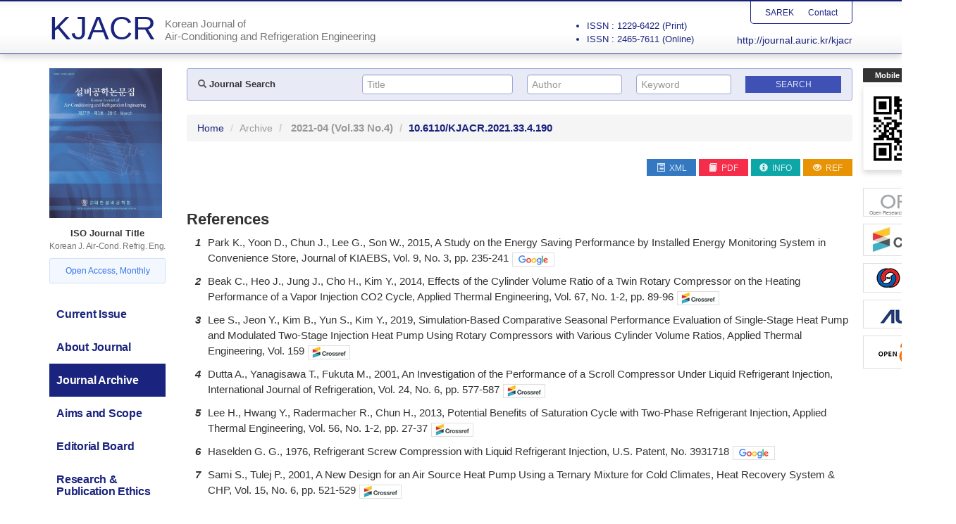

--- FILE ---
content_type: text/html; charset=utf-8
request_url: http://journal.auric.kr/kjacr/XmlViewer/r402819
body_size: 24228
content:

<?xml version="1.0" encoding="UTF-8"?>
<?xml-stylesheet type="text/xsl" href="http://www.w3.org/Math/XSL/mathml.xsl"?>
<!DOCTYPE html>
<html xmlns="http://www.w3.org/1999/xhtml" xmlns:mml="http://www.w3.org/1998/Math/MathML" xmlns:pref="http://www.w3.org/2002/Math/preference" pref:renderer="css">
  <head><meta http-equiv="content-type" content="text/html; charset=utf-8" /><meta http-equiv="X-UA-Compatible" content="IE=edge" /><meta name="viewport" content="width=device-width, initial-scale=1" /><meta name="description" /><meta name="keywords" /><meta name="author" /><title>
	KJACR - Korean Journal of Air-Conditioning and Refrigeration Engineering
</title>

    <!-- Stylesheet -->
    <link href="/Css/bootstrap.min.css" rel="stylesheet" /><link href="/Css/ripples.css" rel="stylesheet" /><link href="/Css/material-wfont.css" rel="stylesheet" /><link href="//code.ionicframework.com/ionicons/2.0.1/css/ionicons.min.css" rel="stylesheet" /><link href="/Css/common.css" rel="stylesheet" /><link href="/Css/main2.css" rel="stylesheet" /><link href="/Css/mediaquery.css" rel="stylesheet" /><link href='/Css/sarek/style.css?v=20200809' rel="stylesheet" />
	
    <!-- jQuery (necessary for Bootstrap's JavaScript plugins) -->
    <script src="https://ajax.googleapis.com/ajax/libs/jquery/1.11.2/jquery.min.js"></script>
	
    <!-- HTML5 shim and Respond.js for IE8 support of HTML5 elements and media queries -->
    <!-- WARNING: Respond.js doesn't work if you view the page via file:// -->
    <!--[if lt IE 9]>
      <script src="https://oss.maxcdn.com/html5shiv/3.7.2/html5shiv.min.js"></script>
      <script src="https://oss.maxcdn.com/respond/1.4.2/respond.min.js"></script>
    <![endif]-->
    
    <!-- Include all compiled plugins (below), or include individual files as needed -->
    <script src="/Script/bootstrap.min.js"></script>
    <script src="/Script/ripples.min.js"></script>
    <script src="/Script/material.min.js"></script>
    <script>
        $(document).ready(function() {
            // material design
            $.material.init();
            
            // search
            $("#btnSearchMapMain").click(function () {
                fnValidateSearchMapMain();
            });

            function fnValidateSearchMapMain() {
                if (checkQueryMapMain()) {
                    searchMapMain();
                }
                return false;
            }

            function checkQueryMapMain() {
                if ($('#txtSearchTitleMain').val() == "" && $('#txtSearchAuthorMain').val() == "" && $('#txtSearchKeywordMain').val() == "") {
                    //alert('Please. Input text.');
                    //$('#txtSearchMap').focus();
                    return false;
                }
                return true;
            }

            function searchMapMain() {
                var searchTextTitle = $('#txtSearchTitleMain').val();
                var searchTextAuthor = $('#txtSearchAuthorMain').val();
                var searchTextKeyword = $('#txtSearchKeywordMain').val();

                document.location.href = "/kjacr/Search?quTitle=" + encodeURI(searchTextTitle) + "&quAuthor=" + encodeURI(searchTextAuthor) + "&quKeyword=" + encodeURI(searchTextKeyword);

                return false;
            }
            
            // gnb toggle
            $('.gnb-toggle p.icon-open').click(function() {
                $('.gnb-toggle .txt-open').addClass('hidden');
                $('.gnb-toggle .txt-close').removeClass('hidden');
                $('.gnb-toggle p.icon-open').addClass('hidden');
                $('.gnb-toggle p.icon-close').removeClass('hidden');
                $('#gnb').slideDown(450);
            });
            $('.gnb-toggle p.icon-close').click(function() {
                $('.gnb-toggle .txt-open').removeClass('hidden');
                $('.gnb-toggle .txt-close').addClass('hidden');
                $('.gnb-toggle p.icon-open').removeClass('hidden');
                $('.gnb-toggle p.icon-close').addClass('hidden');
                $('#gnb').slideUp(450);
            });
        });

        function MM_openBrWindow(dbname, dn) { //v2.0
            var attr = 'width=780, height=570, toolbar=0, menubar=no, resizable=no, scrollbars=yes';
            window.open('http://journal.auric.kr/Common/pdf_viewer?returnVal=' + dbname + '&dn=' + dn + ' ', 'viewpdf', attr);
        }

    </script>

    <!-- Global site tag (gtag.js) - Google Analytics -->
    <script async src="https://www.googletagmanager.com/gtag/js?id=UA-110682151-15"></script>
    <script src="/Common/analytics.js"></script>
	
	
    <link rel="stylesheet" type="text/css" href="/css/xml/layout.css">
    <link rel="stylesheet" type="text/css" href="/css/xml/style.css">
    <link rel="stylesheet" href="/css/magnific-popup.css">

    <script type="text/x-mathjax-config">
        MathJax.Hub.Config({
            tex2jax: {
              inlineMath: [ ['$','$'], ["\\(","\\)"] ],
              processEscapes: true
            },
            extensions: ["tex2jax.js"],
            "HTML-CSS": {
                styles: {
                  ".MathJax_Display": {
                    width: null,
                    position: null,
                    display: "table"
                  }
                }
              }
        });
    </script>
    <script src="//cdn.mathjax.org/mathjax/latest/MathJax.js?config=TeX-AMS-MML_HTMLorMML"></script> 

   <script>
        $(document).ready(function () {
            //Load_XML();
        });

       function Load_XML() { 
          
       }

    </script>

</head>

<!--[if lt IE 7]>      <body class="no-js lt-ie9 lt-ie8 lt-ie7" lang="en"> <![endif]-->
<!--[if IE 7]>         <body class="no-js lt-ie9 lt-ie8" lang="en"> <![endif]-->
<!--[if IE 8]>         <body class="no-js lt-ie9" lang="en"> <![endif]-->
<!--[if gt IE 8]><!--> <body class="no-js" lang="en"> <!--<![endif]-->	

	<form method="post" action="./r402819" id="form1" class="form-horizontal">
<div class="aspNetHidden">
<input type="hidden" name="__VIEWSTATE" id="__VIEWSTATE" value="YWRG29/xQp0ufA9cbCp353TWTnfWawLr2TvA7EDAVybCBqL50CP79K1UgNo97Y35NTvWqNVCKCFlUsieOjra4Fme+eU+hLROqr1IdX4qK8oukqGZZZESW8gzB9dJ5S1J9O52s8+TnPKM0a4U2YmUBWFnW6109XgwoFg+ClTDFymG2U/xpaYIdUbrrNt4hnyDbiTjxBD8er8YsXh8htvCgBrTLqvo4Bjqe4W95VAyDHY/GOyvli14asqXCADXeSEYlaibr0HnHUHZPq+fhxr2C9Nngq6J1clTfLt+5Ph5K3u6tBlNm8y20QutMIs4CsGZMmVAjYSSRULu2mPkxT0YoZe2oPbiOIn0IZIVWLglpPJ5Fw9mh8S7B77DjT/Xq4CZa28yhm9D5o2cnRw+08QiWDJP3IDbrngFSctu6UQz0rB8EbCBNm9uslaT/oxJRizVb9ChkxhWAJpavbpjaWjNcR/LHcbOxxNBiHu+3jvV8/OsTNRXbs9rhde+pQ2shtfsOhpYY3od/pVqYNAsqEejQ7v2DJhsaapjYDxaUhsVv08VWW19gZfkFKg005QllJ/brrK9ToRIcdz2C8iCYPxgCDlnlx3bzfddQy/lIdsOg+fFTy/DEkOEe8DtNI86sTBYm+vVzqeCdWck68Li0OxbeCtHtQ3UjcPImW/lFEY8WJ8u9UMl3iN4Snz/WQ01vZfCcQTbULUMXkbFTfTHCVFpjWNei7y68Naa1ywrnhZ0Tw+ofgY325/1c1HAdk5fHSMAjUnGCr0SvCiNz97enIFU+R6CVYGNnQPXJODsLvjIu5Le+mVmHOVTiSAp+aLihAnsKQ6XpfCKbm1x1ydVobR7J1EksJPmg6buFqrH5S4ensPUM7Vpji79G0GGDyHUuiqIY6X46uZ0Vyj7LCFhWtC6KXRTC+KTzutoGs/SzAQYlw2p7y4izPnOFFdIO8l7sp7+40F4KrhG50l3UUo7GTFVlvEA5qtOgSs+w0CsDiu+eJ90jlEZDhMUWLq/98W5fZe/mnitwi1gSry3Ga8AjaiSAYDVrfv0LJ0Xa+jtM7qrRGOSQKyFpS1jZOkb1G0PEz3agxERtj50Z1HxirEpbvvUXsmVArKxRw0v/BsgJD1ei83MHWb3zAvfoQfax/TDWwrYVTanVCZEjYdmhnGaiffozTDImYevywosI5ePzH4k/AqGoCszYeWG1ECqP5+FBoznp2i7Rv9P77ECM7v9CV3/[base64]/wP3RRhCmrTn2UzZ6g4afR2/KAgcXRZrTyuPOv4c/0LBKnswWZiXWZ1yzcVvpNi0mImKrXwQpdvn304r8zxo6b84VKCmUK5kLQhG98NNoK1yd//0Qt72EWOUFWjMQY551MvZg5XWKtY3wPKu8t/q6GyRjww99Z0s+JCKr0lNIzCY/j9RZFtoI4ayfanIiBR8MOG1SZBEWhstYJG/3DnvkwZeXbAOJroee+T2gUKoNkrb/JURXw+q2nZSZWp1wo1d90c/5M4Co1grwSr9O7+YtxB/QC6/bpaEwTueG9O7CX4Qe6tjN6JrUe94X8DCHByGKUXxs3dh69U84Px0EQxyHYLdO3N/JqS5uQdkLRnQX4lDyV3NFUJMH8PZ+4e1600yBx2GEsNuSVC25e+gipCKC+rt9n3eemVOTK5GvmRZNoVm2Ir8uIl9tRqBdG3GrMd/1EERI3SlSVfaCEArNffQHg4cJVh3cA12iqQ/Acoy5wSoFt6zI0sd6izX99Pem7Hqe/0P49iHt2qN760lT7bsxZ+K28vMHRrGYkn3eEMSL/KhBCS3PTxuECsPni7Wq/gXMQfumb0fi/[base64]/1PeaY2F6Br+9M3IWxdbsoDtDVicKDiY2GsnoHHpOoQrvYrRvCssRht5arstDbRcYrR/[base64]/uew47lmm/KnFYM3NanEGwBw/3blxBr9IrA0pf/vCT16jupr1QszUo4LCnUgCg2tuuotgk/XKwgMc99sWkQypCBtU+oMJR4wsqUhT2krbDE1npSRhkFnDq9C0DeC5sqzr1oSF7rRchbIR+frq0PgNkeqmagZOtmUJDZ/zMPnNp2pL92XUICiEVJGep7+cPa+d9Huv+OL0lnVsPlervqoZSq+ppwVQbeXo/TOiW+JtVfBKpOWPgm0OYmcNKW4dVI2SajgQQ7wDizS0vqaxaFe8sHeA9JpfFGzWceCqZHHOTdS6T4RYDbTT4bvK/9no1buAkceraoBBDgQ+NtJKmdMgu3bXDnoXeqqmNSbllvFbjF1cP60gMjMEZ4URsF4YJAkVRnRsMnMHXU8RXNIALnfyY7bkHqesAaNndZBeynVrmD9olYzWxP/dzhta2rHQVTdBqe0lQXpF2UiGbfmgQ2ZmvM+Whlo05LqkZivHgDKdy8O4Ycr76tyl3P63VdMvQzbi27LK/k8CwoZ6Nn73a2UWRZ3E4qCzDWid1ThoCizkUroQOM2pVqy/uPDaYaVp2VMCCSLylY2lLgyxezel8D2bI4lJ2mJIXfQQuv9nzMRKr3k2GumTXL1JOprvKqQegy1H9DOLMP/[base64]/p35B7q6dlZrouvfVFZo9TPK/DDrYEw3Z1jeg/ztISty+3UPEdyO3jxTkQBPgqOKoCtDsgcrudaz4n7wAALPytZ4VMCVDcN9rMOGeQpSXVSrvVInfblo1fvEsolKwtClWkrQ/y1gI36heF2VxxnFfCaLCpNZeC1IaUXXcT/[base64]/EwYbGgNfXWRC+OBPMS14jBBG6zFOcAJ5CH2YVVtVa9xB4gUiX6c7lI/mu2zJkJgP6PndgEce9sLOqlxW+ZxPqJl7WSjgHjktDOzagB8UXymLKNkJKylUtLyq0WCIm1m0IV1YQSTFtIe4Zqt5RkVVJN9DDhkvPTzgj6hvhk1TaWkki8fyKVN5Zk0iHaW8hby2xU78TxsaPdx/84pTeRtXaSfkrd9xsG66X1oJ9wGJogiy4hQsH5wgcnlVHaCBHlXzGqCAgL66OBN3pfcGjvc2PRR76r6tgZ3qEJUEFArYZ29FAatg5fQPaTcKlz/6M9ad1XlgKo0DhMHjJG7/nBP1INGx2B1pD2XosZZDxDHYhBaYjmohCS1cI8/[base64]/sMaUzd+inuSNCtIxan8WU4F3lGTaglU+vanzNY0rb3w4uaRDxUjgbinFluyfXBY7tT64a0o2ehawZF/zPzZMmdXnpIF4vhCAkt4uUcP8Za7tbf3/QoSxWccY+qTUkgKM4r6HOKitN8/Kg+leA49kxy/hinVbgXZW7mxT8jfWGc3f1An3FaJmYThl2iuGZnK+Fq5F0478L5CfvIp1S7+gFDcAW8jLSW2P/MkQaLGWhpmYIVtEI2aqqMQsNzlN6tSj8Eh1ihwOC6CNvO/2leCbiYItYhWSFAbxZ/G5zhNrXIMMT50pKDKYSHclzMCHUreVHa44K+6v3OH+L2Rn3oszNqSPue5JQayL7wuPqWDO2V2iLOBOL2GT/pk2px/I/0mvQ7oIuUlTA/DEks41CRyjAI93g0CJ4gOvdnIDsO3YpOER6nO4LlXyQ8ZiRRzZyMXHbODX77lrnHgcNVEOscDHR4ToCqk3cZIsHoWjdAaZgnGyrgHnoE7kiterIvY/mxPWhbLDBWo0LATD8x0GWUZadrdeZHP+c3Q5N0foZSXj1Tzd2IMdliCGwvLhGyhxNpViXarFv6EP7jBXfiaYt5E7d8kba2AjU7oFUkXapH4hg7Tdn6UK0CggKXRSa6pmbwEtAuzmHXZvh6G5P1C+arihcnluy5wLNzNbKv/ybf8PU9s6k7/8imsFl32zcIKGR4jOq965nRSWbVMjVjk8KXMwzfPcXJfLUeudeDNjlSCPauMMBEXG1YxM3IQyGNpcddeL59foKOeyDgnpQrxWbi2U6liD+Zih7sKQTAHIu/ggPeHLA+ACdido2090htYwmkj5Se8bZLGAcmUlPXsrm7Z6g4vSAZwnKJ452j9CZldWbLvm/[base64]/UnSAWTbrwqBSJHB4l+Qff1mwquNGvtDsid30kohyulV6zZ5uhpBf8LaZu7YGsaTx25qkRZrewuqFGR3IMFM3KenScCjZ1qcqkHebPFETclPTBOsjau11UoPD0hNfElIiB/rhQRolvbTpw0gNFqv/XsUaMc7cjGckRnuvz23f9eEywSQ+NL95GAHfJk7gmajruaBiqfst1JZKCz0qJGzgijJ/1Ooq5J8aWS6/TN8Jmxez7xDhfVQMC6QUyBCLWWBsCsllsvg+OJCUvPsc6E0DXaOQWqZlE6a4aQKw13jpGJbpln065WspE+d42oWYLl77eKqxc3bvYUb3xTVGbf2DAebMq6iM6lTRk5fcU6t+JDVAFNwJ4VE96PYwSUWExAZvUwS91M9/[base64]/6UREDrhFN32M2iBoaeZ76D2KUh/OUDP2UWOPUKy8ToRGYmZBQoAd2/Qwk/hhp68Ay8BsKOkQoogMtZ1f3Gx2jmVW6KryQXLo28gCYE2edNH+WbZrI9HLOYuW/fh4uISSyQogJ22fjaTmAcZY/4KRioNAXcZxX9337Y/oUUFB8UmMUsaaLHA5JIfjXnEm6oKSLRnBtbnO3zpPA5h8bueygwGrt5n3gqWHHmQzIiBZe9dJGwVj/dh7nx6xOG73cswaTc6iiEvltrI04jlibJUfl7a6gwASlO4WX95UFKXeMntXA+qFbB10jdadDS0dbVTcjp7ws3TnkqJKDBLqjluI1CnJ97ZjjbAbB1Xs6+3OfdaxiMMjMkproZWJX4EZggCqxaN6wOpomdjHShC7qa/bkpwCJbk2K8Qetq22Ip2lq5ZH9UukdSOieeXNs57F2dsFj7fkx5e5B4KRv4E0pC5iADxUUTguNqfQXNi+8KsBexQZEgwnJR2Fqu6hFZzT33SCBxzwl6ARDgF/vw08vlUODqqCwC94qcTF3/hPnQdidaVyPYbEx0h0xCFWswd/bREKtSWiA58P3d9OOaE+Y0/[base64]/UoZdXzMlibZP8SiUjruaVMPtBAd5aR7dD8Edd1CV/rS3lbw/0xvRFayggWhYUmAMwEUjYuBxPGlZhbMbbeSiHd6PTBVPSL+Uh8IAoCWaASsZMzctmAa3cjR/3Vc4cUTQixFZrhsMe1jk0sdy9ixN9N/Hx6Gh29UVd3pMHe/yXV37wYQ5r1TsKBUk0WRBNfty0kYL+Wyqv5qzV5ZQTIz+AwiVpLuRZcPiZAPnvCQzol1wpCgmUS5djIQUDajjhLHoM/sg9X3OQdF/KRW5cyu5yPoUILxG3NEoRbgjP7mdN2QKzJk8kJ8YcJzlrtIWq3NF+QHFlIyVa8XD1R507+OXvx9XLsdfGh4cYGmtII5RuXiM/2zd8LAhySHO4nZS2zwnO58197umeeAiG9PkE/7t6BH0yvhnBEeNKECybxaUoqIt9whjAnpcmyriDqb48SBHITgHCpfNMfSe436zJpHwW+VYZ1lSYml8FNtncmntO3CFaZ/dS3DnSyAI0N/oEiH32Hq7XuwQqXGMBf6kTht3BWZomh/zdQz9E+JvKe+7vsRehl2R2HtYzbacxldEMWK9g5G7SlOP+/rpwZXr0ka6c+Ywe+l4stt1eCl2w6cgQgPLNjSzZeeGPuAGZmgpgpRevu4gimTeI58ySkL/9uPLUaArDI9e0rELj85hYu91TRUHBCkLaiud7FUTPoyrA5jJ4yjlLTYn9KY80TcGEFj05JEpvC/PSwlpaYpkz0cvRpEr4eJY/SOcIKlBOleO23X9PG/U+8yVYP7Qfd4ahqbk/RfLmMvYq5QjUntitUuPmoPCeYDefNOJm7C+FAwVkVYpbGcoIzjM4GbgJC+sTRtoNixJu+wNIGQ3j+Lf8Ji1k0ye6yLf05UXxKp+nkUxNdhHyW3ymj4bWoFmnSISupj0/3j6wqY4HAz0c3C8bB2GHx5k0zkha92yKRsNU7AcM+uKBkL9dzKly9qDFwDnq/rV1RcrzAM1UNEzTRQL7OeF36kUKit2ErVrCROIQ+OPckQQr9RDteWE92IM9gbo15ogFyJ+mRSGIE01yvYRTu17mvMPALU4JGanW7XctSlSojIJ0xpEQWRXlMjSndjR5mS7xZeq5MfPD/Cn9FUWFwwoAEdggTWNwKbaLwsViJxsIvTxWDeU/zAnyW5Y6lWCIDz3uyo7D2A1RrxzParljeNRgJA7S6kCdX9OuaOaYSyLJWEZjHS6yriD6rCcpXZ/ZesMDRfkX6UCHAQEOt+qpznInFwRZ1U7aRDTDPTiFyoyUN188t7g2wuLXdOlPHiQ5UJQAzmROrK0XuKpW0Gc098VkUFtkV18dwn8EhHSI8tWefFYs6e5vuz9u3G+DyZNHtHYWlk0XHirnivS2XOV5nlrwbda6i8Pu/UB9td+56amqFeIL8Ahoivndwls5yyq2YBO65LyiFbgaXx6/2lzytYJvYDODjvp28eCGOwFchOQ0nlMv0nZNKydh0bZ+BhRvI0FlCl7aym4vXfxKuNvDQtdLslbQzsIZPrvIkqKIweSG/K2nqSyPpsYXnndiWyLfDV+8mkrSxihJU2b5Aod/A8LlkCkcK4vpBnGlRH48ubM8H1yu1x9pFdqZAxmytnCH1r3XH64ETyK7HJQXKAgW0R7FsA1us7qY//5Tbk/upmTOpLAkn51PP+n8Fot1o5QTtnKs3D4LHmbztxu4zzhGdVOt/lwHv9+tcUKnSBMTupnAEeTs70N5Cc+7dsGwIH0ZwiCX/[base64]/mXmLGptROR1BNtiiHvWuMXpnt9hKEyWD6E9HdOBYfVufoOXJG3ZwiQOCglBRnY/NU1StBVjEScGBsQmmU/V+Csk9od1DWV1Fc4dsh92Z6Ql1kbMzN0/emd4OC6MvUw8ok9j7yL5je8zlGfflKudEwItXtouPXnkiNNOeAKnf+jw+4bZwgtXEuIcNd0x005FyOeerOfJoVjBfrqb1JRXHKOx3Cuy/KRf7iHqencvydChJWLXhxbeFm/DogtMAVt6/oXPKhJb1PIPF+DcWyRvb2zZQPoZUO/Tpx9wmqnFGUafL8vRFPUbGNzQ79oACoRC7rHyo+m4xPOPx2DQ+ukQh/5dunoKFg3wtouSdVg0rFycrC5udpIZ3z/53eDAwoBFxS7fX+zzMLwd+7i15roKVnfcHTPZ7Dw+favfZcouMyKCXh2bSmb6xMU9/AeWNvXghmp0Eoqvl03tWrDxHDyK2brruTQFZOq6Zl5rvp9z9m45NNNJ1+p0Wew5IASxKPiUixPyct8cpMHTdr1nkFLz7/aybSHwkHQroxyo/aCqKSgNHl6vaXDv2YsvrDPYWE7M021/y3LpGq5HH1nEszhAuYwWL2RsnINL7cILbQx8eVF+Yz8yPdNRvgbWr1vCTPbu3NRzTiaBB59bfntBOOQH8HEutSsyJOuu2ZBjB9YVk8r1WqWetZFfjWisB/iL0jtRAuO0shJsUF48GpZuU0mmVGihFZtx4uuL9g9HfqrYCqouxWM8JWNGOEnluyQn8ImILi78aSLFmqvBSk8GDKuMrWafznEpakyoKrYtfLzkXYq5pCVEiMZqbH2/9g0uBpixYWnuC5u6dM+2/I4YGCfDIX5pYWrAnxe/ILqHILUxovITeA7qcukEHqNI3P7/yoCSBRuywNfy7qWsAvO25+kSuy3wzRnMMY73A93isUZHOFCm8Bss5H6QX2O+tifp/0DPLa2YGk5bYZPzwHGWN2z+BCHqtseU7mX3KDHGx5VbuAns79/we/Zl9PirspTS1ZQ2HlIAzO/i9C50tnk+RDz6p9n6y5BOnXfy5znb6bY02IpCcpM7a79IBnLWPCydP6QBfXAV13vDdagPM+4jtcxynVVbwIJ/2n0BQIHgzgBx7gwHe3hSFBEHPjyiS3CBig5iaTZRs068JgCzDAsPmDSKzpSimrCMgvV1kcxpSZwdJJsvu13s/b9N8MstZr6CxJOouLZDabfAM+kF6AZDIOVcIjFLLHAiyJlI6q9Iz2W1fznINVD0EMwcfJpLhCyTxip4eJ7cyT0Dd7o4K+op1SFN+MhgLlSpyDeyc4YmCCoZr/ObuaULT2gg77AD/Mvo8jtjCiAA1VdpddmgoMQoz5YIRbJuDDDIv8zXJycNdYN9/gV9MeXVw3/oVWmsYgv8TN1KSregkmX4dBwPSe56QQl3z7e5ScRYtEkjJjmsupfBBnu2HReT8ZbPH4Xpmhr/fhL8CvXICXFqDinXScWdhj0bhXl9uYYs3ygPN1kgPfbQXwhnB/cb1YcCOrLKzN2gaY0Pqcovd1Q5WzLgnMVx6q5M+DZsmjpLV1/VgLbiEL5u0Y+b7/i4helCVOCZVBHPxIOUECW1biZep73IT+WZlnWl2sjenN8ojvq9KlH4aodTkQU/IyU2vwWCgTskzrBG8qwkHM6reenGw2O12ojvbHd6xzxjqqA1MDn529Y7VJ1YS/5lXuwGafsdLXaoFyuwJPduzLVVUIuuRKVWgkGQbJeKCJf/vHDQWxqWVkPm0hsUMOpDP+G7CA4ZxVEvw73QCFlqSm84/rfAH4t4pGc81OPtSqrTx7YS1/dTx+pBhO0fJP7zaD+m28h184bbob1T5di2TREqYlXAeis1HvqAzVDYjPR4zk99btLyZwU0vWr/8+tRzLR5iboD/[base64]/XOCNMqOnv3QlzaJV7wAEQVMNo4S77sXIf28QsEjVeSBQ+0WGzZO6xFXINJE1HZkxk7vL5NSclcIhLCn6dQCENAEyGcR6g+DC2wmsZnGCx59a1bk8v0I7fXCaIiivGGz2Pe0KcQRVlLRLNkkYBJdZyFUmtDVv/[base64]/GMALH24Kj6H4YRE+38zpmYw8dngez3Wlq/YQ5T7MvUOn1YnwpN+xHFqwPgvb95UmbQsqJTY5KP3cKvUYRmRryE6os3uNVIYJ3sonfkWvR63J0w7jQlWXXbI/5KAltS0eK0jr6xHOrgzGdlrNcb8g9/7EdqV5R0ZUms4miJpjnIapu+nmxSpOlYDgZMZOKxQSngDeOUx4CTqbni+5BYtbiKBnkZ7DR/AA1Vc+xxOBqhT5CctxM/Ovx++0d8K0gbPgSBZTVDm8bHsIO4A32IMXwz2KTDmfuA+W0yz1qcKPsc38HtVnQwmnAkiv3t9RfRtgdNQ1klG4+HEm/Rdl6ZyvRdOenaHz7gLHl5Dui12bx32MW4BZhPLaSWGrWQCb3fSUiFVpTR03Og+MynxxQ9r+DRCUdYGIeJElvNms3WN+IaR9jAslEmGVl3glTec/0dyRCGdmJjMPBkoI1+M2LRp0/YYHGQHwhqfInvyuH5gh8rcEOMHD3zZdaBnBe/MWdfS6sOpKwXgS40qruCBBeDquBgL23hheXSKbmnHaCYa/RZyvKf1DjnfvaMW0GUYEd9RyLOfZZ9mGcGdoZgxyLo6qHp4CdPXpauNuJ7qhLtOET1j7AjchYHNSMp5yH7SnQdq3n1T3EvnwuhcqDaQa2Ya16xAyYnksuHtt/uGEsEASLWcneJCAOJycKtkkYvHAIt0E5DaTsPGtT7nbIxxdejMXoXZcTL2o7VGVJ4BT7i8nwiOmNRMkHKuDIUAq3zNKqmKst2KLz0izJu6OaKvwY1Q28KzqcVY7g9jkUoHDDFfkpMV3ONZi7ogHCoq8pFzR/jTln7bgD3CG5BnkXMOza9VORse0pX1iAf2Fxu9if58HeXANoc9+T6NXwPZ84zxunOKeM2es6JC+cG/KEN7IcuhaUjs/jOYQ9JcVjhzqaMH2AkooMEHriEU71WEjkzBd+UiuLpZL2CyAOQEev8Gvyee/JEOBRvJ1FKKz5gkgyIqlclD4epmuW9s+NoX4qEAom9qDgBPCeFOqdKknmRnI4U925/w8zhuCcAhIWC63Fq0APqx5WdppDWCR2+OblVQJNU/g7u7vndRagj6gKU2IpF+EuFcPXv+uHe58exNf42fb+pFgGMbya/OVEBIPRXUnZVFJWx2IIMyCPXiNG4tnzoOxDDS9wLaxWcRrP3igfyqADOMLMwCYjdEV2mtU/Vf/W8oL2Nq4U2LkQITBsyYiLnIgd9Zu1gUQVxngogjmTuv+phrUvtClS4575pohC6CKXR4MiOFDubrRnJOFaR27GJYSIxmEXyRbWqCNCTab10kdNTELNBfLzs/VL4qYH44lkWyi6V9NYDJiFKcNQNIeFiQS9joqcaz7qONqURN2jpj2FNtwBRoriqgDSTPihX1N4Ynlvt1F0ar2SsLRygQRTShnOgaeVz3vRqCu5yxoGD8Pg6ht9mZCUdUwTSvZq4NNvr3xWGNULa1p4jf9yW6uWnHT4F8dWrW798g2N2VFleI5U/vZD66UeTmVWoh0CJ0Y8TbfzhiXoSZwYos1QsgFgtrI/yL2e63t+84NaHhFAA+qlgpIBHq03XjKURhCoLlMoFU6opJwab/CZTxISk+L4h3l6/+pdAqKIknZYiFsMyyanRg8Xj4hrepE+LKHxB306ARabl2AbwBJuh4+LJ10bS/nRunKgvv2kQk8f40cFAsiiuhC3WgtlFvdZAYw4FQxbWXwWj4QkW6YEpcV0l8bzRLIxe2sZtluWUT+hm5i458TcgHwE3u6p3m5/[base64]/Fdpv0cZVCwmCRr1ncZEGdDPLLqK4ndzRHzANxYglFmDVWhfH5SGEgRakP5FwiAbjbvCiw/JWs3IlEgE8GeVHkXJRS1oqEkV7uh3QqakNNSHVMP82IWxzT/Z3Z5PM+Z8PgnaftZjBewmlUDmsZwnAsm02/klWSnj6CQv+uzKq8ZjHe6WX1/22vk2zFLsObsfsnTG02q43mRZqhSLfQnTfsROqwYI" />
</div>

<div class="aspNetHidden">

	<input type="hidden" name="__VIEWSTATEGENERATOR" id="__VIEWSTATEGENERATOR" value="CCE86157" />
</div>
	<!-- #wrap :s -->
    <div id="wrap">

        <!-- #header :s -->
        <div id="header">
        	<div class="header-inner">
				<div class="container">
				    <div class="row">
				        <div class="col-md-12">
				            <h1 class="clearfix"><a href="/kjacr/"><span class="h1-main">KJACR</span><span class="h1-sub">Korean Journal of<br>Air-Conditioning and Refrigeration Engineering</span></a></h1>
				            <div class="utility">
				                <ul class="clearfix">
				                    <li><a href="https://www.sarek.or.kr" target="_blank">SAREK</a></li>
				                    <li><a href="/kjacr/ContactInfo">Contact</a></li>
				                </ul>
				            </div>
                            <div class="journal-info visible-md visible-lg">
                                <ul class="tag-info">
                                    
                                </ul>
                                <ul class="issn-info">
                                    <li>ISSN : 1229-6422 (Print)</li>
                                    <li>ISSN : 2465-7611 (Online)</li>
                                </ul>
                            </div>
				            <div class="url"><a href="/kjacr/">http://journal.auric.kr/kjacr</a></div>
				        </div>
				    </div>
				</div>
			</div>
        </div>
        <!-- #header :e -->

        <hr class="hidden">
			
		 <!-- #container :s -->
        <div id="content">
            <div class="container">
                
                <div class="row pos-rel">
                
                    <!-- Mobile QR Code -->
                    <div class="qr-area visible-md visible-lg">
                	    <span class="label label-primary">Mobile QR Code</span>
                	    <span class="qr"><img src="/images/sarek/qr_journal_kjacr.png" alt="QR CODE : Korean Journal of Air-Conditioning and Refrigeration Engineering"></span>
                	</div>

                    <!-- banner-area -->
                    <div class="etc-banner-area visible-md visible-lg">
                        <ul>
                            <li><a href="#"><img src="/Images/sarek/banner/orcid.jpg" alt="" /></a></li>
                            <li><a href="#"><img src="/Images/sarek/banner/crossref.jpg" alt="" /></a></li>
                            
                            <li><a href="http://www.kofst.or.kr/kofst_us/index.html" target="_blank"><img src="/Images/sarek/banner/kofst.png" alt="" /></a></li>
                            <li><a href="http://www.auric.or.kr" target="_blank"><img src="/Images/sarek/banner/auric_logo.png" alt="" /></a></li>
                            <li><a><img src="/Images/sarek/banner/open_access.png" alt="" /></a></li>
                        </ul>
                    </div>
                	
                    <div class="col-md-2">
                        
                        <!-- .jumbotron :s -->
                        <div class="main-introduce jumbotron visible-md visible-lg">
                            <div class="container">
                                <div class="media">
                                    <div class="media-left">
                                        <a href="#"><img class="media-object" width="160" src="/images/sarek/sarek_publication_thm.jpg" alt="Korean Journal of Air-Conditioning and Refrigeration Engineering"></a>
                                    </div>
                                    <div class="media-body">
                                        <h4 class="media-heading">Korean Journal of Air-Conditioning and Refrigeration Engineering</h4>
                                        <h5><strong>ISO Journal Title</strong>Korean J. Air-Cond. Refrig. Eng.</h5>
                                        <ul class="add-info">
                                            <li>Open Access, Monthly</li>
                                            
                                        </ul>
                                        <div class="tag">
                                            <span class="btn btn-material-grey-300 btn-xs">
                                                <span class="glyphicon glyphicon-tag" aria-hidden="true"></span> Open Access
                                            </span>
                                            <span class="btn btn-material-grey-300 btn-xs">
                                                <span class="glyphicon glyphicon-tag" aria-hidden="true"></span> Monthly
                                            </span>
                                        </div>
                                        <ul class="issn">
                                            <li>ISSN : 1229-6422 (Print)</li>
                                            <li>ISSN : 2465-7611 (Online)</li>
                                        </ul>
                                        <div class="btn-online-submission">
                                            <a href="/kjacr/Login" class="btn btn-material-indigo-700">Online Submission</a>
                                        </div>
                                    </div>
                                </div>
                            </div>
                        </div>
                        <!-- .jumbotron :e -->

                        <hr class="hidden">

						<!-- #gnb :s -->
						<div class="gnb-toggle hidden-lg hidden-md">
						    <span class="txt txt-open">Main Menu</span>
						    <span class="txt txt-close hidden">Main Menu</span>
						    <p class="icon-open"><span class="glyphicon glyphicon-align-justify"></span></p>
						    <p class="icon-close hidden"><span class="glyphicon glyphicon-remove"></span></p>
						</div>
						
						<div id="gnb">
							<div class="row">
								<div class="col-md-12">
								    <ul class="nav nav-tabs nav-stacked">
								        <li role="presentation" class="">
                                            <a href="/kjacr/">
                                                <span class="ko">최근호</span>
                                                <span class="en">Current Issue</span>
                                            </a>
								        </li>
								        <li role="presentation" class="">
                                            <a href="/kjacr/AboutJournal">
                                                <span class="ko">저널소개</span>
                                                <span class="en">About Journal</span>
                                            </a>
								        </li>
								        <li role="presentation" class="active">
                                            <a href="/kjacr/Archive">
                                                <span class="ko">논문집</span>
                                                <span class="en">Journal Archive</span>
                                            </a>
								        </li>
								        <li role="presentation" class="">
                                            <a href="/kjacr/AimsAndScope">
                                                <span class="ko">목적 및 범위</span>
                                                <span class="en">Aims and Scope</span>
                                            </a>
								        </li>
								        <li role="presentation" class="">
                                            <a href="/kjacr/EditorialBoard">
                                                <span class="ko">편집위원회</span>
                                                <span class="en">Editorial Board</span>
                                            </a>
								        </li>
								        <li role="presentation" class="">
                                            <a href="/kjacr/EthicalPolicy">
                                                <span class="ko">윤리규정</span>
                                                <span class="en">Research & <br />Publication Ethics</span>
                                            </a>
								        </li>
								        <li role="presentation" class="">
                                            <a href="/kjacr/InstructionAuthors">
                                                <span class="ko">논문투고안내</span>
                                                <span class="en">Instructions to Authors</span>
                                            </a>
								        </li>
								        <li role="presentation" class="">
                                            <a href="/kjacr/BusinessModel">
                                                <span class="ko"></span>
                                                <span class="en">BM<br />(Business Model)</span>
                                            </a>
								        </li>
								        <li role="presentation" class="">
                                            <a href="/kjacr/ContactInfo">
                                                <span class="ko">연락처</span>
                                                <span class="en">Contact Info</span>
                                            </a>
								        </li>
								        <li role="presentation" class="">
                                            <a href="/kjacr/Login">
                                                <span class="ko">논문투고</span>
                                                <span class="en">Online-Submission</span>
                                            </a>
								        </li>
								    </ul>
								</div>
							</div>
						</div>
						<!-- #gnb :e -->
                    
                        <!-- banner area :s -->
                        <div class="row hidden">
	                			<div class="col-md-12">
	                            <div class="banner-area clearfix">
		                            <ul>
		                            	<li><a href="http://www.kofst.or.kr/kofst_us/index.html" target="_blank"><img src="/images/journal_banner_kofst.png" alt="KOFST :: The Korean Federation of Science and Technology Societies"></a></li>
		                            	<!--li class="qr-area">
		                            	    <span class="label label-primary">KJACR QR Code</span>
		                            	    <span class="qr"><img src="/images/sarek/qr_journal_kjacr.png" alt="QR CODE : Korean Journal of Air-Conditioning and Refrigeration Engineering"></span>
		                            	</li-->
		                            </ul>
		                        </div>
	                			</div>
	                		</div>
                        <!-- banner area :e -->
                    </div>
                    
                    <div class="col-md-10">
                    
                        <!-- Search :s -->
						<div class="row form-group sub-search">
                			<div class="col-md-12">
                			    
								<div class="row gnb-search-area well clearfix">
								    
								    <div class="col-md-3">
								        <h3><span class="glyphicon glyphicon-search"></span> Journal Search</h3>
								    </div>
								    
								    <div class="col-md-3">
								       <div class="form-control-wrapper">
    										<input class="form-control default-page empty" type="text" name="txtSearchTitleMain" id="txtSearchTitleMain" value="" onkeydown="if (event.keyCode == 13) document.getElementById('btnSearchMapMain').click()" placeholder="Title">
    										<span class="material-input"></span>
    									</div>
								    </div>
								     
								    <div class="col-md-2">
    								    <div class="form-control-wrapper">
    								        <input class="form-control default-page empty" type="text" name="txtSearchAuthorMain" id="txtSearchAuthorMain" value="" onkeydown="if (event.keyCode == 13) document.getElementById('btnSearchMapMain').click()" placeholder="Author">
    										<span class="material-input"></span>
    								    </div>
								    </div>
								        
						            <div class="col-md-2">
						                <div class="form-control-wrapper">
    								        <input class="form-control default-page empty" type="text" name="txtSearchKeywordMain" id="txtSearchKeywordMain" value="" onkeydown="if (event.keyCode == 13) document.getElementById('btnSearchMapMain').click()" placeholder="Keyword">
    										<span class="material-input"></span>
    								    </div>
						            </div>
								        
								    <div class="col-md-2">
								        <input class="btn btn-material-indigo-500 btn-xs" type="button" name="btnSearchMapMain" id="btnSearchMapMain" value="Search">
								    </div>
									
								</div>
							</div>
						</div>
						<!-- Search :e -->
                    
					    
<!-- breadcrumb :s -->
<ol class="breadcrumb">
   <li><a href="/kjacr/">Home</a></li>
   <li><a href="/kjacr/Archive">Archive</a></li>
   <li class="active"><a href='/kjacr/Archive/202104/4'> <b> <span id="MainContent_lblYear">2021-04</span> <span id="MainContent_lblKwonho">(Vol.33 No.4)</span></b></a></li>
   <li class="active">10.6110/KJACR.2021.33.4.190</li>
 
</ol>
<!-- breadcrumb :e -->

<hr class="hidden">

<!-- sub-title :s -->
<div class="sub-title page-header hidden">
    <h1>Journal XML<small></small></h1>
</div>
<!-- sub-title :e -->

<hr class="hidden">

<!-- section :s -->

<div class="tag-area">
    <div class="tag">
        <a class="btn btn-material-brown-500 btn-xs" href="/kjacr/XmlViewer/f402819"><span class="glyphicon glyphicon-list-alt" aria-hidden="true"></span> XML</a>
        <a class="btn btn-material-brown-400 btn-xs" href="javascript:MM_openBrWindow('RD_R','402819')"><span class="glyphicon glyphicon-book" aria-hidden="true"></span> PDF</a>
        <a class="btn btn-material-brown-700 btn-xs" href="/kjacr/ArticleDetail/RD_R/402819" title="information"><span class="glyphicon glyphicon-info-sign" aria-hidden="true"></span> INFO</a>
        <a class="btn btn-material-brown-300 btn-xs" href="/kjacr/XmlViewer/r402819" title="references"><span class="glyphicon glyphicon-eye-open" aria-hidden="true"></span> REF</a>
    </div>
</div>

<div class="section">
   <div class="row">
   		
   		<!--/////////////////////////////////////////////////////////////////////////////////////////////
            xml page start
        //////////////////////////////////////////////////////////////////////////////////////////////-->
          <div id="xml_contents" class="col-md-12">
              <div id="ref_list_area" class="section ref-list"><a id="d1e740">
                     <!-- named anchor --></a><h2 class="_main-title">References</h2>
                  <div class="ref-list">
                     <div class="_ref-area clearfix">
                        <div class="_ref-label"><span class="_label"><span class="_generated">1</span></span>&nbsp;<a id="bib1">
                              <!-- named anchor --></a></div>
                        <div class="_ref-content">Park K., Yoon D., Chun J., Lee G., Son W., 2015, A Study on the Energy Saving Performance
                           by Installed Energy Monitoring System in Convenience Store, Journal of KIAEBS, Vol.
                           9, No. 3, pp. 235-241<span class="pub-icon"><a href="https://www.google.co.kr/search?q=A Study on the Energy Saving Performance by Installed Energy Monitoring System in Convenience Store" target="_blank"><img src="../../Resources/images/icon_google.png" alt="Google Search"></a></span></div>
                     </div>
                     <div class="_ref-area clearfix">
                        <div class="_ref-label"><span class="_label"><span class="_generated">2</span></span>&nbsp;<a id="bib2">
                              <!-- named anchor --></a></div>
                        <div class="_ref-content">Beak C., Heo J., Jung J., Cho H., Kim Y., 2014, Effects of the Cylinder Volume Ratio
                           of a Twin Rotary Compressor on the Heating Performance of a Vapor Injection CO2 Cycle,
                           Applied Thermal Engineering, Vol. 67, No. 1-2, pp. 89-96<span class="pub-icon"><a href="http://dx.doi.org/10.1016/j.applthermaleng.2014.03.007" target="_blank"><img src="../../Resources/images/icon_crossref.png" alt="DOI"></a></span></div>
                     </div>
                     <div class="_ref-area clearfix">
                        <div class="_ref-label"><span class="_label"><span class="_generated">3</span></span>&nbsp;<a id="bib3">
                              <!-- named anchor --></a></div>
                        <div class="_ref-content">Lee S., Jeon Y., Kim B., Yun S., Kim Y., 2019, Simulation-Based Comparative Seasonal
                           Performance Evaluation of Single-Stage Heat Pump and Modulated Two-Stage Injection
                           Heat Pump Using Rotary Compressors with Various Cylinder Volume Ratios, Applied Thermal
                           Engineering, Vol. 159<span class="pub-icon"><a href="http://dx.doi.org/10.1016/j.applthermaleng.2019.113892" target="_blank"><img src="../../Resources/images/icon_crossref.png" alt="DOI"></a></span></div>
                     </div>
                     <div class="_ref-area clearfix">
                        <div class="_ref-label"><span class="_label"><span class="_generated">4</span></span>&nbsp;<a id="bib4">
                              <!-- named anchor --></a></div>
                        <div class="_ref-content">Dutta A., Yanagisawa T., Fukuta M., 2001, An Investigation of the Performance of a
                           Scroll Compressor Under Liquid Refrigerant Injection, International Journal of Refrigeration,
                           Vol. 24, No. 6, pp. 577-587<span class="pub-icon"><a href="http://dx.doi.org/10.1016/S0140-7007(00)00041-4" target="_blank"><img src="../../Resources/images/icon_crossref.png" alt="DOI"></a></span></div>
                     </div>
                     <div class="_ref-area clearfix">
                        <div class="_ref-label"><span class="_label"><span class="_generated">5</span></span>&nbsp;<a id="bib5">
                              <!-- named anchor --></a></div>
                        <div class="_ref-content">Lee H., Hwang Y., Radermacher R., Chun H., 2013, Potential Benefits of Saturation
                           Cycle with Two-Phase Refrigerant Injection, Applied Thermal Engineering, Vol. 56,
                           No. 1-2, pp. 27-37<span class="pub-icon"><a href="http://dx.doi.org/10.1016/j.applthermaleng.2013.03.030" target="_blank"><img src="../../Resources/images/icon_crossref.png" alt="DOI"></a></span></div>
                     </div>
                     <div class="_ref-area clearfix">
                        <div class="_ref-label"><span class="_label"><span class="_generated">6</span></span>&nbsp;<a id="bib6">
                              <!-- named anchor --></a></div>
                        <div class="_ref-content">Haselden G. G., 1976, Refrigerant Screw Compression with Liquid Refrigerant Injection,
                           U.S. Patent, No. 3931718<span class="pub-icon"><a href="https://www.google.co.kr/search?q=Refrigerant Screw Compression with Liquid Refrigerant Injection" target="_blank"><img src="../../Resources/images/icon_google.png" alt="Google Search"></a></span></div>
                     </div>
                     <div class="_ref-area clearfix">
                        <div class="_ref-label"><span class="_label"><span class="_generated">7</span></span>&nbsp;<a id="bib7">
                              <!-- named anchor --></a></div>
                        <div class="_ref-content">Sami S., Tulej P., 2001, A New Design for an Air Source Heat Pump Using a Ternary
                           Mixture for Cold Climates, Heat Recovery System &amp; CHP, Vol. 15, No. 6, pp. 521-529<span class="pub-icon"><a href="http://dx.doi.org/10.1016/0890-4332(95)90062-4" target="_blank"><img src="../../Resources/images/icon_crossref.png" alt="DOI"></a></span></div>
                     </div>
                     <div class="_ref-area clearfix">
                        <div class="_ref-label"><span class="_label"><span class="_generated">8</span></span>&nbsp;<a id="bib8">
                              <!-- named anchor --></a></div>
                        <div class="_ref-content">Liu F., Huang H., Ma Y., Zhuang R., 2008, An Experimental Study on the Heat Pump Water
                           Heater System with Refrigerant Injection, In : Proceedings of Internaional Refrigeration
                           and Air Conditioning Conference at Purdue, pp. 1-5<span class="pub-icon"><a href="https://www.google.co.kr/search?q=An Experimental Study on the Heat Pump Water Heater System with Refrigerant Injection" target="_blank"><img src="../../Resources/images/icon_google.png" alt="Google Search"></a></span></div>
                     </div>
                     <div class="_ref-area clearfix">
                        <div class="_ref-label"><span class="_label"><span class="_generated">9</span></span>&nbsp;<a id="bib9">
                              <!-- named anchor --></a></div>
                        <div class="_ref-content">Jeon Y., Lee S., Kim W., Jung J., Kim Y., 2017, Numerical Study on the Optimal Design
                           of Injection-Hole Geometries of a Twin Rotary Compressor in a Liquid Injection Heat
                           Pump, Applied Thermal Engineering, Vol. 113, pp. 1178-1188<span class="pub-icon"><a href="http://dx.doi.org/10.1016/j.applthermaleng.2016.11.115" target="_blank"><img src="../../Resources/images/icon_crossref.png" alt="DOI"></a></span></div>
                     </div>
                     <div class="_ref-area clearfix">
                        <div class="_ref-label"><span class="_label"><span class="_generated">10</span></span>&nbsp;<a id="bib10">
                              <!-- named anchor --></a></div>
                        <div class="_ref-content">Lillo G., Mastrullo R., Mauro A., Viscito L., 2019, Flow Boiling of R32 in a Horizontal
                           Stainless Steel Tube with 6.00 mm ID. Experiments, Assessment of Correlations and
                           Comparison with Refrigerant, R410A International Journal of Refrigeration, Vol. 97,
                           pp. 143-156<span class="pub-icon"><a href="http://dx.doi.org/10.1016/j.ijrefrig.2018.09.024" target="_blank"><img src="../../Resources/images/icon_crossref.png" alt="DOI"></a></span></div>
                     </div>
                     <div class="_ref-area clearfix">
                        <div class="_ref-label"><span class="_label"><span class="_generated">11</span></span>&nbsp;<a id="bib11">
                              <!-- named anchor --></a></div>
                        <div class="_ref-content">Jie X., Xianmin G., Liping X., 2017, Experimental Study on Performance of Flash-Tank
                           Vapor Injection Air-Source Heat Pump System with Refrigerant R32, Energy Procedia,
                           Vol. 142, pp. 950-956<span class="pub-icon"><a href="http://dx.doi.org/10.1016/j.egypro.2017.12.152" target="_blank"><img src="../../Resources/images/icon_crossref.png" alt="DOI"></a></span></div>
                     </div>
                     <div class="_ref-area clearfix">
                        <div class="_ref-label"><span class="_label"><span class="_generated">12</span></span>&nbsp;<a id="bib12">
                              <!-- named anchor --></a></div>
                        <div class="_ref-content">F-chart Software , 2012, EES<span class="pub-icon"><a href="https://www.google.co.kr/search?q=EES" target="_blank"><img src="../../Resources/images/icon_google.png" alt="Google Search"></a></span></div>
                     </div>
                     <div class="_ref-area clearfix">
                        <div class="_ref-label"><span class="_label"><span class="_generated">13</span></span>&nbsp;<a id="bib13">
                              <!-- named anchor --></a></div>
                        <div class="_ref-content">ISO 16358-1 , 2013, Air-cooled air conditioners and air-to-air heat pumps-Testing
                           and calculating methods for seasonal performance factors-Part 1: cooling seasonal
                           performance factor, International Standards Organization<span class="pub-icon"><a href="https://www.google.co.kr/search?q=Air-cooled air conditioners and air-to-air heat pumps-Testing and calculating methods for seasonal performance factors-Part 1: cooling seasonal performance factor" target="_blank"><img src="../../Resources/images/icon_google.png" alt="Google Search"></a></span></div>
                     </div>
                  </div>
               </div>
          </div>
    <!--/////////////////////////////////////////////////////////////////////////////////////////////
        xml page end
    //////////////////////////////////////////////////////////////////////////////////////////////-->
   
</div>
</div>
<!-- section :e -->


					  
					  </div>
                </div>
            </div>
        </div>
        <!-- #container :e -->

        <hr class="hidden">

        <!-- #footer :s -->
        <div id="footer">
            <div class="container">
                <div class="row">
                    <div class="col-md-12">
                    	   <div class="banner-kofst">
                    	   	   <a href="http://www.kofst.or.kr/kofst_us/index.html" target="_blank"><img src="/images/journal_banner_kofst.png" alt="KOFST :: The Korean Federation of Science and Technology Societies"></a>
                    	   </div>
                    	   <div class="row">
	                    	   <div class="col-md-12">
	                        	<address>Copyright © SAREK All right's reserved</address>
	                    	   </div>
                    	   </div>
                        <div class="row">
                        		<div class="col-md-6 col-md-offset-3">
                        			<p class="cc">No part of this publication may be reproduced or distributed in any form or any means, or stored in a data base or retrieval system, without the prior permission of the publisher(<a href="https://www.sarek.or.kr" target="_blank">www.sarek.or.kr</a>).</p>
                        		</div>
                        		<div class="col-md-2">
                        			<p class="cc-image"><a href="http://creativecommons.org/licenses/by-nc/3.0/"><img src="/images/by-nc.png" alt="Creative Commons Attribution Non-Commercial License"></a></p>
                        		</div>
                        </div>
                        
                    </div>
                </div>
            </div>
        </div>
        <!-- #footer :e -->
    </div>
    <!-- #wrap :e -->
    
    </form>
    
     
    <script src="/Script/jquery.magnific-popup.js"></script>
    <script>
        $('.fig .image-popup').magnificPopup({
            type: 'image',
            closeOnContentClick: true,
            closeBtnInside: false,
            fixedContentPos: true,
            mainClass: 'mfp-no-margins mfp-with-zoom', // class to remove default margin from left and right side
            image: {
                verticalFit: true
            },
            zoom: {
                enabled: true,
                duration: 300 // don't foget to change the duration also in CSS
            }
        });

    </script>

 
  </body>
</html>